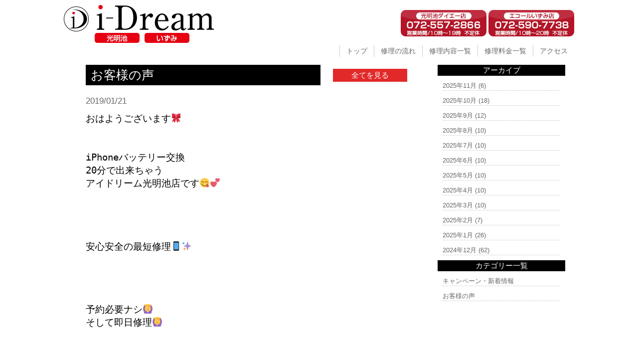

--- FILE ---
content_type: text/html; charset=UTF-8
request_url: http://i-dream-komyoike.com/voice/3615/
body_size: 28347
content:
<!DOCTYPE html>
<html dir="ltr" lang="ja">
<head>
<meta charset="UTF-8">
<meta name="viewport" content="width=device-width, user-scalable=yes, maximum-scale=1.0, minimum-scale=1.0">
<title>🎀【iPhoneSEバッテリー交換】堺市南区庭代台よりご来店下さいましたI.K様🎀 | 光明池・和泉中央・泉ヶ丘 IPhone（アイフォン）修理のi-Dream</title>

<!-- All in One SEO Pack 2.3.2.3 by Michael Torbert of Semper Fi Web Design[182,239] -->
<meta name="description" itemprop="description" content="おはようございます🎀iPhoneバッテリー交換20分で出来ちゃうアイドリーム光明池店です😋💕安心安全の最短修理📱✨予約必要ナシ🙆そして即日修理🙆データは消えません✨お修理＝データが消えると思っている方も多いですがデータそのままです😆最寄り駅は泉北高速鉄道線光明池駅🚋光明池駅から徒歩2分😁ダイエー光明池店の1Fです💕｡" />

<link rel="canonical" href="http://i-dream-komyoike.com/voice/3615/" />
<!-- /all in one seo pack -->
		<script type="text/javascript">
			window._wpemojiSettings = {"baseUrl":"https:\/\/s.w.org\/images\/core\/emoji\/72x72\/","ext":".png","source":{"concatemoji":"http:\/\/i-dream-komyoike.com\/wp-includes\/js\/wp-emoji-release.min.js?ver=4.4.2"}};
			!function(a,b,c){function d(a){var c,d=b.createElement("canvas"),e=d.getContext&&d.getContext("2d"),f=String.fromCharCode;return e&&e.fillText?(e.textBaseline="top",e.font="600 32px Arial","flag"===a?(e.fillText(f(55356,56806,55356,56826),0,0),d.toDataURL().length>3e3):"diversity"===a?(e.fillText(f(55356,57221),0,0),c=e.getImageData(16,16,1,1).data.toString(),e.fillText(f(55356,57221,55356,57343),0,0),c!==e.getImageData(16,16,1,1).data.toString()):("simple"===a?e.fillText(f(55357,56835),0,0):e.fillText(f(55356,57135),0,0),0!==e.getImageData(16,16,1,1).data[0])):!1}function e(a){var c=b.createElement("script");c.src=a,c.type="text/javascript",b.getElementsByTagName("head")[0].appendChild(c)}var f,g;c.supports={simple:d("simple"),flag:d("flag"),unicode8:d("unicode8"),diversity:d("diversity")},c.DOMReady=!1,c.readyCallback=function(){c.DOMReady=!0},c.supports.simple&&c.supports.flag&&c.supports.unicode8&&c.supports.diversity||(g=function(){c.readyCallback()},b.addEventListener?(b.addEventListener("DOMContentLoaded",g,!1),a.addEventListener("load",g,!1)):(a.attachEvent("onload",g),b.attachEvent("onreadystatechange",function(){"complete"===b.readyState&&c.readyCallback()})),f=c.source||{},f.concatemoji?e(f.concatemoji):f.wpemoji&&f.twemoji&&(e(f.twemoji),e(f.wpemoji)))}(window,document,window._wpemojiSettings);
		</script>
		<style type="text/css">
img.wp-smiley,
img.emoji {
	display: inline !important;
	border: none !important;
	box-shadow: none !important;
	height: 1em !important;
	width: 1em !important;
	margin: 0 .07em !important;
	vertical-align: -0.1em !important;
	background: none !important;
	padding: 0 !important;
}
</style>
<link rel='stylesheet' id='contact-form-7-css'  href='http://i-dream-komyoike.com/wp-content/plugins/contact-form-7/includes/css/styles.css?ver=4.4' type='text/css' media='all' />
<link rel='stylesheet' id='wp-pagenavi-css'  href='http://i-dream-komyoike.com/wp-content/plugins/wp-pagenavi/pagenavi-css.css?ver=2.70' type='text/css' media='all' />
<script type='text/javascript' src='http://i-dream-komyoike.com/wp-includes/js/jquery/jquery.js?ver=1.11.3'></script>
<script type='text/javascript' src='http://i-dream-komyoike.com/wp-includes/js/jquery/jquery-migrate.min.js?ver=1.2.1'></script>
<link rel='https://api.w.org/' href='http://i-dream-komyoike.com/wp-json/' />
<link rel="EditURI" type="application/rsd+xml" title="RSD" href="http://i-dream-komyoike.com/xmlrpc.php?rsd" />
<link rel="wlwmanifest" type="application/wlwmanifest+xml" href="http://i-dream-komyoike.com/wp-includes/wlwmanifest.xml" /> 
<link rel='prev' title='⚽【iPhone7plus液晶交換修理】大阪府堺市南区新檜尾台よりご来店のH.R様⚽' href='http://i-dream-komyoike.com/voice/3611/' />
<link rel='next' title='🌼【iPhone7画面割れ修理】堺市南区城山台よりご来店のS.R様🌼' href='http://i-dream-komyoike.com/voice/3582/' />
<link rel='shortlink' href='http://i-dream-komyoike.com/?p=3615' />
<link rel="alternate" type="application/json+oembed" href="http://i-dream-komyoike.com/wp-json/oembed/1.0/embed?url=http%3A%2F%2Fi-dream-komyoike.com%2Fvoice%2F3615%2F" />
<link rel="alternate" type="text/xml+oembed" href="http://i-dream-komyoike.com/wp-json/oembed/1.0/embed?url=http%3A%2F%2Fi-dream-komyoike.com%2Fvoice%2F3615%2F&#038;format=xml" />
		<style type="text/css">.recentcomments a{display:inline !important;padding:0 !important;margin:0 !important;}</style>
		<link rel="stylesheet" href="http://i-dream-komyoike.com/wp-content/themes/i-dream/style.css" type="text/css" media="screen">
<link rel="stylesheet" href="http://i-dream-komyoike.com/wp-content/themes/i-dream/js/jquery.bxslider.css" type="text/css" media="screen">
<!--[if lt IE 9]>
<script src="http://i-dream-komyoike.com/wp-content/themes/i-dream/js/html5.js"></script>
<script src="http://i-dream-komyoike.com/wp-content/themes/i-dream/js/css3-mediaqueries.js"></script>
<![endif]-->
<script type="text/javascript" src="http://ajax.googleapis.com/ajax/libs/jquery/1.8.2/jquery.min.js"></script>
<script src="http://i-dream-komyoike.com/wp-content/themes/i-dream/js/script.js"></script>
<script src="http://i-dream-komyoike.com/wp-content/themes/i-dream/js/jquery.bxslider.min.js"></script>
<script src="http://i-dream-komyoike.com/wp-content/themes/i-dream/js/responsive-nav.js"></script>

<!-- Google Tag Manager -->
<script>(function(w,d,s,l,i){w[l]=w[l]||[];w[l].push({'gtm.start':
new Date().getTime(),event:'gtm.js'});var f=d.getElementsByTagName(s)[0],
j=d.createElement(s),dl=l!='dataLayer'?'&l='+l:'';j.async=true;j.src=
'https://www.googletagmanager.com/gtm.js?id='+i+dl;f.parentNode.insertBefore(j,f);
})(window,document,'script','dataLayer','GTM-TBJR5BW');</script>
<!-- End Google Tag Manager -->

</head>

<body>
<!-- Google Tag Manager (noscript) -->
<noscript><iframe src="https://www.googletagmanager.com/ns.html?id=GTM-TBJR5BW"
height="0" width="0" style="display:none;visibility:hidden"></iframe></noscript>
<!-- End Google Tag Manager (noscript) -->


<style>
h1{
font-size: 18px;
background-color: #223988;
color: #fff;
padding: 5px;
margin: 10px 0;
}

h2{
font-size: 18px;
font-weight: bold;
border-bottom: 1px solid #bb1818;
padding: 20px 0 3px 0;
margin-bottom: 15px;
}
</style>
<!--////////////////////▼▼header▼▼////////////////////-->
<header id="top-head">
  <div class="inner">
<div id="mobile-head">
      <p class="cmn-clear-both logo-wrap">
      <a href="http://i-dream-komyoike.com/"><img src="http://i-dream-komyoike.com/wp-content/themes/i-dream/img/header_logo_2store.png" alt="i-Dream アイドリーム ロゴ" class="logo hoverImg"/></a>
      </p>
      <p class="tel-wrap-store2">
      <a href="tel:072-557-2866"><img src="http://i-dream-komyoike.com/wp-content/themes/i-dream/img/tel_pc_komyoike.png" alt="i-Dream 光明池店電話問合せ" class="tel-les-store2"/></a>
	  <a href="tel:072-590-7738"><img src="http://i-dream-komyoike.com/wp-content/themes/i-dream/img/tep_pc_izumi.png" alt="i-Dream いずみ店電話問合せ" class="tel-les-store2"/></a>
	  <!--<a href="tel:072-289-6082"><img src="http://i-dream-komyoike.com/wp-content/themes/i-dream/img/tep_pc_izumigaoka.png" alt="i-Dream 泉ヶ丘店電話問合せ" class="tel-les-store2"/></a>-->
      <!--<a href="http://i-dream-komyoike.com/form_reserve"><img src="http://i-dream-komyoike.com/wp-content/themes/i-dream/img/mail_komyuoike.png" alt="i-Dream 光明池店お問合せ" class="tel-les hoverImg"/></a>
	  <a href="http://i-dream-komyoike.com/form_reserve_izumi"><img src="http://i-dream-komyoike.com/wp-content/themes/i-dream/img/mail_izumi.png" alt="i-Dream いずみ店お問合せ" class="tel-les hoverImg"/></a>
	  <a href="http://i-dream-komyoike.com/form_reserve_izumigaoka"><img src="http://i-dream-komyoike.com/wp-content/themes/i-dream/img/mail_izumigaoka.png" alt="i-Dream 泉ヶ丘店お問合せ" class="tel-les hoverImg"/></a>-->
      <!--<a href="https://www.google.co.jp/maps/place/%E3%80%92594-1101+%E5%A4%A7%E9%98%AA%E5%BA%9C%E5%92%8C%E6%B3%89%E5%B8%82%E5%AE%A4%E5%A0%82%E7%94%BA%EF%BC%98%EF%BC%94%EF%BC%91%E2%88%92%EF%BC%91/@34.4727898,135.4732585,17z/data=!3m1!4b1!4m5!3m4!1s0x6000d0439c1a2a63:0x71733fee00587d22!8m2!3d34.4727898!4d135.4754472" target="_blank">
      <img src="http://i-dream-komyoike.com/wp-content/themes/i-dream/img/map.png" alt="i-Dream 地図" class="tel-les hoverImg"/></a>  -->    
      </p>
      <div id="nav-toggle">
          <div>
              <span></span>
              <span></span>
              <span></span>
          </div>
      </div>
    </div><!---mobile-head end -->
    <nav id="global-nav" role="navigation">
      <div id="gnav-container">
        <ul id="gnav-ul" class="clearfix">
          <li><a href="http://i-dream-komyoike.com/">トップ</a></li>
          <li><a href="http://i-dream-komyoike.com/flow">修理の流れ</a></li>
          <li><a href="http://i-dream-komyoike.com/repair_list">修理内容一覧</a></li>
          <li><a href="http://i-dream-komyoike.com/price_all_list">修理料金一覧</a></li>
          <li><a href="http://i-dream-komyoike.com/access">アクセス</a></li>
        </ul>
      </div>
    </nav>
  </div><!---inner end------>
</header>
<!--////////////////////▼▼wrapper▼▼////////////////////-->
<div id="wrapper" class="clearfix pd-t10">

<div class="archive-wrap flex-around flex-colume-center-les">
<div class="archive-left">
    <div class="flex-between flex-alignitem-center cmn-mw645">
      <p class="top-blog-main-title">お客様の声</p><p class="top-blog-allbtn"><a href="http://i-dream-komyoike.com/voice">全てを見る</a></p>
    </div><!--flex-between-->
<div class="archive-blog-main-wrap">

<p class="blog-main-day">2019/01/21</p>
<div class="archive-blog-main-text">
<p><span style="color: #000000; font-family: andale mono,monospace; font-size: 14pt;">おはようございます🎀<br /><br /><br />iPhoneバッテリー交換<br />20分で出来ちゃう<br />アイドリーム光明池店です😋💕<br /><br /></span><br /><br /><br /><span style="color: #000000; font-family: andale mono,monospace; font-size: 14pt;">安心安全の最短修理📱✨<br /></span><br /><br /><br /><br /><span style="color: #000000;"><span style="font-family: andale mono,monospace; font-size: 14pt;">予約必要ナシ</span><span style="font-family: andale mono,monospace; font-size: 14pt;">🙆<br />そして即日修理🙆<br /></span></span></p><p><span style="color: #000000; font-family: andale mono,monospace; font-size: 14pt;"><br /></span><br /><span style="color: #000000;"><span style="font-family: andale mono,monospace; font-size: 14pt;">データは消えません✨<br />お修理＝データが消えると<br />思っている方も多いですが<br />データそのままです😆</span></span><br /><br /><br /><br /><span style="color: #000000; font-family: andale mono,monospace; font-size: 14pt;">最寄り駅は<br />泉北高速鉄道線</span><br /><span style="color: #000000; font-family: andale mono,monospace; font-size: 14pt;">光明池駅🚋<br /><br /><br /><br />光明池駅から徒歩2分😁<br />ダイエー光明池店の1Fです💕<br /><br /><br /><span style="color: #ff00ff; font-size: 18pt;"><strong>｡*♡*｡｡｡*♡*｡｡｡*♡*｡｡｡*♡*｡</strong></span></span><br /><br /><br /><span style="color: #000000; font-family: andale mono,monospace; font-size: 14pt;">今回堺市南区庭代台より</span><br /><span style="color: #000000; font-family: andale mono,monospace; font-size: 14pt;">ご来店下さいましたI.K様、<br />お子様が家で使っている<br />iPhone5が急につかなくなった😳<br />との事でお持ち下さいました📱<br /><br /><br /><br />バッテリーの減りが早く、<br />お子様がアニメなどを観ると<br />すぐに無くなるから<br />充電しながら使っていたそう😨<br /><br /><br /><br />充電しながらの操作は<br />バッテリー劣化の元なので<br />なるべく控えましょうね👩👆<br /><br /><br /><br />そして、バッテリーは<br />だいたい1年半～2年で<br />交換時期と言われてます😃<br /><br /><br /><br /><br />今回お持ち下さったiPhone5は<br />5年くらい使っていて<br />一度もバッテリー交換は<br />してないとの事でした❕<br /><br /></span></p><p><br /><br /><span style="color: #000000;"><span style="font-family: andale mono,monospace; font-size: 14pt;">iPhone5</span><span style="font-family: andale mono,monospace; font-size: 14pt;">バッテリー交換<br />20分で完了です🔋✨<br /></span></span><br /><br /><a href="http://i-dream-komyoike.com/wp-content/uploads/2019/01/aa34519c984d94f9bf24af737e022d4c.jpg" rel="attachment wp-att-3618"><img class="alignnone size-medium wp-image-3618" src="http://i-dream-komyoike.com/wp-content/uploads/2019/01/aa34519c984d94f9bf24af737e022d4c-300x225.jpg" alt="0121バッテリー" width="300" height="225" /></a></p><p><br /><br /><span style="color: #000000; font-family: andale mono,monospace; font-size: 14pt;">『予約してなかったにも関わらず<br />　凄く丁寧で素早い対応で<br />　たった20分程で<br />　バッテリー交換して貰えて<br />　本当助かりました💕<br /><br />　またしばらく使えそうで<br />　よかったです😍<br /><br />　次は自分が使っているiPhoneの<br />　バッテリー交換しに来ます✨』</span></p><p><br /><span style="color: #000000; font-family: andale mono,monospace; font-size: 14pt;">と嬉しいお言葉を頂けて<br />嬉しくなりました🎀</span><br /><br /><br /><br /><span style="color: #000000; font-family: andale mono,monospace; font-size: 14pt;">またのご来店<br />お待ちしております</span><span style="color: #000000; font-family: andale mono,monospace; font-size: 14pt;">🌈</span><br /><br /><br /><br /><br /><span style="color: #ff0000; font-family: andale mono,monospace; font-size: 14pt; background-color: #f2bbbb;"><a style="color: #ff0000; background-color: #f2bbbb;" href="http://i-dream-komyoike.com/repair_battery/">▼バッテリー交換はコチラ▼</a></span><br /><br /><br /><br /><br /></p><p><span style="color: #000000; font-family: andale mono,monospace; font-size: 14pt;">お困りの事がありましたら</span><br /><span style="color: #000000; font-family: andale mono,monospace; font-size: 14pt;">お気軽にアイドリーム光明池店へ</span><br /><span style="color: #000000; font-family: andale mono,monospace; font-size: 14pt;">ご相談下さいませ📞💗</span><br /><br /><br /><br /><br /><span style="color: #000000;"><span style="font-family: andale mono,monospace; font-size: 18pt;"><strong><span style="color: #ff00ff;">♡*｡｡｡*♡*｡｡｡*♡*｡｡｡*♡</span></strong><br /></span></span><br /><span style="color: #000000; font-family: andale mono,monospace; font-size: 14pt;">🌸泉北・和泉市・光明池🌸</span></p><div></div><div><span style="color: #000000;"><span style="font-family: andale mono,monospace; font-size: 14pt;">iPhone修理i-Dreaｍ光明池</span></span><br /><span style="color: #000000;"><span style="font-family: andale mono,monospace; font-size: 14pt;">ダイエー光明池1F</span></span><br /><br /></div><div><span style="color: #000000;"><span style="font-family: andale mono,monospace; font-size: 14pt;">🚋泉北高速鉄道線🚋</span></span><br /><span style="color: #000000;"><span style="font-family: andale mono,monospace; font-size: 14pt;">光明池駅から徒歩2分</span></span><br /><br /></div><div><span style="color: #000000;"><span style="font-family: andale mono,monospace; font-size: 14pt;">☎072-557-2866</span></span></div><p><br /><strong><span style="color: #ff00ff;"><span style="font-family: andale mono,monospace; font-size: 18pt;">♡*｡｡｡*♡*｡｡｡*♡*｡｡｡*♡</span></span></strong></p></div><!--archive-blog-main-text-->
</div><!--archive-blog-main-wrap-->

</div><!--archive-left-->

    <div class="archive-right">
      <div class="archive-right-title">アーカイブ</div>
      <ul>
      	<li><a href='http://i-dream-komyoike.com/voice/date/2025/11/?post_type=voice'>2025年11月</a>&nbsp;(6)</li>
	<li><a href='http://i-dream-komyoike.com/voice/date/2025/10/?post_type=voice'>2025年10月</a>&nbsp;(18)</li>
	<li><a href='http://i-dream-komyoike.com/voice/date/2025/09/?post_type=voice'>2025年9月</a>&nbsp;(12)</li>
	<li><a href='http://i-dream-komyoike.com/voice/date/2025/08/?post_type=voice'>2025年8月</a>&nbsp;(10)</li>
	<li><a href='http://i-dream-komyoike.com/voice/date/2025/07/?post_type=voice'>2025年7月</a>&nbsp;(10)</li>
	<li><a href='http://i-dream-komyoike.com/voice/date/2025/06/?post_type=voice'>2025年6月</a>&nbsp;(10)</li>
	<li><a href='http://i-dream-komyoike.com/voice/date/2025/05/?post_type=voice'>2025年5月</a>&nbsp;(10)</li>
	<li><a href='http://i-dream-komyoike.com/voice/date/2025/04/?post_type=voice'>2025年4月</a>&nbsp;(10)</li>
	<li><a href='http://i-dream-komyoike.com/voice/date/2025/03/?post_type=voice'>2025年3月</a>&nbsp;(10)</li>
	<li><a href='http://i-dream-komyoike.com/voice/date/2025/02/?post_type=voice'>2025年2月</a>&nbsp;(7)</li>
	<li><a href='http://i-dream-komyoike.com/voice/date/2025/01/?post_type=voice'>2025年1月</a>&nbsp;(26)</li>
	<li><a href='http://i-dream-komyoike.com/voice/date/2024/12/?post_type=voice'>2024年12月</a>&nbsp;(62)</li>
      </ul>
      
      <div class="archive-right-title">カテゴリー一覧</div>
      <ul>
      <li><a href="http://i-dream-komyoike.com/news">キャンペーン・新着情報</a></li>
      <li><a href="http://i-dream-komyoike.com/voice">お客様の声</a></li>
      </ul>
    </div><!--archive-right-->

</div><!--archive-wrap--><!-- #BeginLibraryItem "/Library/banner_php.lbi" -->
   <div id="info-wrap" class="flex-between flex-colume-center-les">
   <div id="info-left">
				<p class="cmn-center"><img src="http://i-dream-komyoike.com/wp-content/themes/i-dream/img/store2_komyoike_img.jpg" alt="光明池ダイエー店"/></p>
    <p class="info-wrap-title">店舗情報</p>
    <p class="pd-lr-10 fs-15">店舗名	i-Dream（アイドリーム）<br>
光明池ダイエー店<br>
郵便番号	〒594-1101<br>
住所		大阪府和泉市室堂町841-1<br> ダイエー光明池店 1F<br>
電話番号	072-557-2866</p>

    <p class="info-wrap-title">店舗紹介</p>
    <p class="pd-lr-10 fs-15" style="line-height: 1.2;">光明池でのiPhone修理はi-Dream（アイドリーム）光明池店にお任せください。泉北高速鉄道「光明池」駅徒歩2分のダイエー光明池店1階とアクセス抜群！アイフォン修理の各種割引も有るので、故障したiPhoneをお得に修理することが出来ます。「iPhoneを落としてガラスが割れてしまった」「ホームボタンが動作しない」「スピーカーから音が出ない」等の故障はデータはそのままで修理可能！メーカー修理で断られた場合でもi-Dream（アイドリーム）なら修理可能な場合もありますので、お気軽にご相談下さい。</p>
    
    <p class="info-wrap-title">クレジットカード・<br>
主要電子マネーOK!</p>
     <p class="cmn-center"><img src="http://i-dream-komyoike.com/wp-content/themes/i-dream/img/card.png" alt="使用可能クレジットカード"/></p>
  </div><!--info-left-->
   
     <div id="info-left" class="mg-t20-les">
					<p class="cmn-center"><img src="http://i-dream-komyoike.com/wp-content/themes/i-dream/img/store2_izumi.jpg" alt="エコールいずみ店"/></p>
    <p class="info-wrap-title">店舗情報</p>
    <p class="pd-lr-10 fs-15">店舗名	i-Dream（アイドリーム）<br>
エコールいずみ店<br>
郵便番号	〒594-0041<br>
住所		大阪府和泉市いぶき野5-1-11<br> エコールいずみ店 1Ｆ<br>
電話番号	072-590-7738</p>

    <p class="info-wrap-title">店舗紹介</p>
    <p class="pd-lr-10 fs-15" style="line-height: 1.2;">和泉中央でのiPhone修理はi-Dream（アイドリーム）いずみ店にお任せください。泉北高速鉄道「和泉中央」駅徒歩2分のエコールいずみ1階とアクセス抜群！アイフォン修理の各種割引も有るので、故障したiPhoneをお得に修理することが出来ます。「iPhoneを落としてガラスが割れてしまった」「ホームボタンが動作しない」「スピーカーから音が出ない」等の故障はデータはそのままで修理可能！メーカー修理で断られた場合でもi-Dream（アイドリーム）なら修理可能な場合もありますので、お気軽にご相談下さい。</p>
    
    <p class="info-wrap-title">クレジットカード・<br>
主要電子マネーOK!</p>
     <p class="cmn-center"><img src="http://i-dream-komyoike.com/wp-content/themes/i-dream/img/card.png" alt="使用可能クレジットカード"/></p>
    </div><!--info-left-->
	
	<!--<div id="info-left" class="mg-t20-les">
					<p class="cmn-center"><img src="http://i-dream-komyoike.com/wp-content/themes/i-dream/img/store2_izumigaoka.jpg" alt="ジョイパーク泉ヶ丘店"/></p>
    <p class="info-wrap-title">店舗情報</p>
    <p class="pd-lr-10 fs-15">店舗名	i-Dream（アイドリーム）<br>
ジョイパーク泉ヶ丘店<br>
郵便番号	〒590-0111<br>
住所		大阪府堺市南区三原台1－1－3<br> ジョイパーク泉ヶ丘店 1Ｆ<br>
電話番号	072-289-6082</p>

    <p class="info-wrap-title">店舗紹介</p>
    <p class="pd-lr-10 fs-15" style="line-height: 1.2;">泉ヶ丘でのiPhone修理はi-Dream（アイドリーム）泉ヶ丘店にお任せください。泉北高速鉄道「泉ヶ丘」駅徒歩2分のジョイパーク泉ヶ丘1階とアクセス抜群！アイフォン修理の各種割引も有るので、故障したiPhoneをお得に修理することが出来ます。「iPhoneを落としてガラスが割れてしまった」「ホームボタンが動作しない」「スピーカーから音が出ない」等の故障はデータはそのままで修理可能！メーカー修理で断られた場合でもi-Dream（アイドリーム）なら修理可能な場合もありますので、お気軽にご相談下さい。</p>
    
    <p class="info-wrap-title">クレジットカード・<br>
主要電子マネーOK!</p>
     <p class="cmn-center"><img src="http://i-dream-komyoike.com/wp-content/themes/i-dream/img/card.png" alt="使用可能クレジットカード"/></p>
    </div>--><!--info-left-->

</div><!--info-wrap--><!-- #EndLibraryItem --></div><!-- / wrapper -->
<!--////////////////////▼▼footer▼▼////////////////////-->
<footer>

<div class="footer-btn-sp">
<div class="f">
<p><a href="tel:072-557-2866"><img src="http://i-dream-komyoike.com/wp-content/themes/i-dream/img/footer_tel_sp_komyoike.png" alt="光明池に店電話する"/></a></p>
<p><a href="tel:072-590-7738"><img src="http://i-dream-komyoike.com/wp-content/themes/i-dream/img/footer_tel_sp_izumi.png" alt="いずみ店に電話する"/></a></p>
<!--<p><a href="tel:072-289-6082"><img src="http://i-dream-komyoike.com/wp-content/themes/i-dream/img/footer_tel_sp_izumigaoka.png" alt="泉ヶ丘店に電話する"/></a></p>-->
<p><a href="http://nav.cx/8rUr4DZ" target="_blank"><img src="http://i-dream-komyoike.com/wp-content/themes/i-dream/img/footer_line_sp_komyoike.png" alt="光明池店にLineする"/></a></p>
<p><a href="https://line.me/R/ti/p/%40558sfvkr" target="_blank"><img src="http://i-dream-komyoike.com/wp-content/themes/i-dream/img/footer_line_sp_izumi.png" alt="いずみ店にLineする"/></a></p>
<!--<p><a href="https://lin.ee/8XuS9PO" target="_blank"><img src="http://i-dream-komyoike.com/wp-content/themes/i-dream/img/footer_line_sp_izumigaoka.png" alt="泉ヶ丘店にLineする"/></a></p>-->
</div>
</div>

  <div id="footer-inner">
  <div id="footer-wrap" class="flex-around flex-colume-center-les">
    <ul>
      <li><a href="http://i-dream-komyoike.com/">トップページ</a></li>
      <li><a href="http://i-dream-komyoike.com/flow">修理の流れ</a></li>
      <li><a href="http://i-dream-komyoike.com/access">店舗アクセス</a></li>
      <li><a href="http://i-dream-komyoike.com/question">よくあるご質問</a></li>
      <li><a href="http://i-dream-komyoike.com/company">会社概要</a></li>
      <li><a href="http://i-dream-komyoike.com/recruit">スタッフ募集</a></li>
						<!--<li><a href="http://i-dream-komyoike.com/form_reserve">お問合せ・修理依頼フォーム</a></li>-->
      <li><a href="http://i-dream-komyoike.com/news">キャンペーン・新着情報</a></li>
      <li><a href="http://i-dream-komyoike.com/voice">お客様の声</a></li>
      <li><a href="http://i-dream-komyoike.com/repair_list">iPhone修理内容一覧</a></li>
      <li><a href="http://i-dream-komyoike.com/price_all_list">iPhone修理価格一覧</a></li>
  </ul>
    
    <ul>
      <li><a href="http://i-dream-komyoike.com/repair_glass">ガラス割れ修理</a></li>
      <li><a href="http://i-dream-komyoike.com/repair_crystal">液晶修理</a></li>
      <li><a href="http://i-dream-komyoike.com/repair_battery">バッテリー交換修理</a></li>
      <li><a href="http://i-dream-komyoike.com/repair_water">水没点検作業</a></li>
      <li><a href="http://i-dream-komyoike.com/repair_connector">ドックコネクター交換修理</a></li>
      <li><a href="http://i-dream-komyoike.com/repair_sleep_btn">スリープボタン交換修理</a></li>
      <li><a href="http://i-dream-komyoike.com/repair_home_btn">ホームボタン交換修理</a></li>
      <li><a href="http://i-dream-komyoike.com/repair_speaker">スピーカー交換修理</a></li>
      <li><a href="http://i-dream-komyoike.com/repair_camera">カメラ交換修理</a></li>
      <li><a href="http://i-dream-komyoike.com/repair_vibe">バイブ修理</a></li>
  </ul>
      
    <div class="footer-address">
<p><img src="http://i-dream-komyoike.com/wp-content/themes/i-dream/img/footer_logo.png" alt="光明池 iPhone（アイフォン）修理のアイドリーム　光明池ダイエー店"/></p>
<p class="fs-15">【光明池ダイエー店】<br>
〒594-1101<br>
大阪府和泉市室堂町841-1<br>
ダイエー光明池店 1F<br>
TEL 072-557-2866</p>
<p class="fs-15 mg-t20">【エコールいずみ店】<br>
〒594-0041<br>
大阪府和泉市いぶき野5-1-11<br>
エコールいずみ店 1Ｆ<br>
TEL 072-590-7738</p>
<!--<p class="fs-15 mg-t20">【ジョイパーク泉ヶ丘】<br>
〒590-0111<br>
大阪府堺市南区三原台1－1－3<br>
ジョイパーク泉ヶ丘店 1Ｆ<br>
TEL 072-289-6082</p>-->
</div><!---->  
    
  </div>
  </div>
  
  <p class="pd-tb-10 fs-white cmn-center cmn-bg-red"><small> Copyright &copy; iPhone修理　i-Dream（アイドリーム）<br class="cmn-on-les"> All rights Reserved.</small></p>
</footer>
<p id="page-top"><a href="#h1-wrapper">PAGE TOP</a></p>
<script type='text/javascript' src='http://i-dream-komyoike.com/wp-content/plugins/contact-form-7/includes/js/jquery.form.min.js?ver=3.51.0-2014.06.20'></script>
<script type='text/javascript'>
/* <![CDATA[ */
var _wpcf7 = {"loaderUrl":"http:\/\/i-dream-komyoike.com\/wp-content\/plugins\/contact-form-7\/images\/ajax-loader.gif","recaptchaEmpty":"\u3042\u306a\u305f\u304c\u30ed\u30dc\u30c3\u30c8\u3067\u306f\u306a\u3044\u3053\u3068\u3092\u8a3c\u660e\u3057\u3066\u304f\u3060\u3055\u3044\u3002","sending":"\u9001\u4fe1\u4e2d ..."};
/* ]]> */
</script>
<script type='text/javascript' src='http://i-dream-komyoike.com/wp-content/plugins/contact-form-7/includes/js/scripts.js?ver=4.4'></script>
<script type='text/javascript' src='http://i-dream-komyoike.com/wp-includes/js/wp-embed.min.js?ver=4.4.2'></script>
</body>
</html>